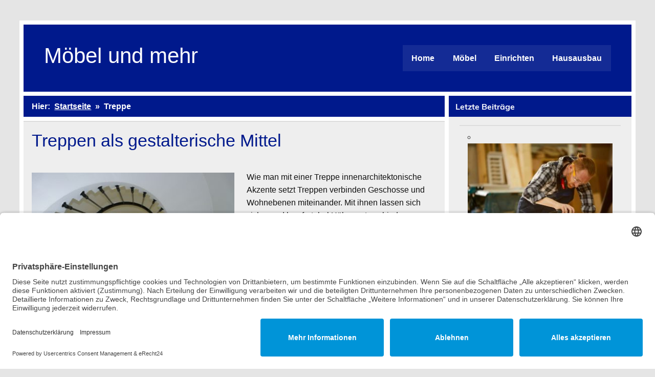

--- FILE ---
content_type: text/html; charset=UTF-8
request_url: https://moebel-seite.de/tag/treppe/
body_size: 9206
content:
<!DOCTYPE html><!-- HTML 5 -->
<html lang="de">

<head>
<meta charset="UTF-8" />
<meta name="viewport" content="width=device-width, initial-scale=1">
<link rel="profile" href="https://gmpg.org/xfn/11" />
<link rel="pingback" href="https://moebel-seite.de/xmlrpc.php" />

<meta name='robots' content='index, follow, max-image-preview:large, max-snippet:-1, max-video-preview:-1' />

	<!-- This site is optimized with the Yoast SEO plugin v26.7 - https://yoast.com/wordpress/plugins/seo/ -->
	<title>Treppe Archive - Möbel und mehr</title>
	<link rel="canonical" href="https://moebel-seite.de/tag/treppe/" />
	<meta property="og:locale" content="de_DE" />
	<meta property="og:type" content="article" />
	<meta property="og:title" content="Treppe Archive - Möbel und mehr" />
	<meta property="og:url" content="https://moebel-seite.de/tag/treppe/" />
	<meta property="og:site_name" content="Möbel und mehr" />
	<script type="application/ld+json" class="yoast-schema-graph">{"@context":"https://schema.org","@graph":[{"@type":"CollectionPage","@id":"https://moebel-seite.de/tag/treppe/","url":"https://moebel-seite.de/tag/treppe/","name":"Treppe Archive - Möbel und mehr","isPartOf":{"@id":"https://moebel-seite.de/#website"},"primaryImageOfPage":{"@id":"https://moebel-seite.de/tag/treppe/#primaryimage"},"image":{"@id":"https://moebel-seite.de/tag/treppe/#primaryimage"},"thumbnailUrl":"https://moebel-seite.de/wp-content/uploads/2015/01/pixabay/e/Treppe_1422532079.jpg","breadcrumb":{"@id":"https://moebel-seite.de/tag/treppe/#breadcrumb"},"inLanguage":"de"},{"@type":"ImageObject","inLanguage":"de","@id":"https://moebel-seite.de/tag/treppe/#primaryimage","url":"https://moebel-seite.de/wp-content/uploads/2015/01/pixabay/e/Treppe_1422532079.jpg","contentUrl":"https://moebel-seite.de/wp-content/uploads/2015/01/pixabay/e/Treppe_1422532079.jpg","width":1280,"height":960},{"@type":"BreadcrumbList","@id":"https://moebel-seite.de/tag/treppe/#breadcrumb","itemListElement":[{"@type":"ListItem","position":1,"name":"Home","item":"https://moebel-seite.de/"},{"@type":"ListItem","position":2,"name":"Treppe"}]},{"@type":"WebSite","@id":"https://moebel-seite.de/#website","url":"https://moebel-seite.de/","name":"Möbel und mehr","description":"","potentialAction":[{"@type":"SearchAction","target":{"@type":"EntryPoint","urlTemplate":"https://moebel-seite.de/?s={search_term_string}"},"query-input":{"@type":"PropertyValueSpecification","valueRequired":true,"valueName":"search_term_string"}}],"inLanguage":"de"}]}</script>
	<!-- / Yoast SEO plugin. -->



<link rel="alternate" type="application/rss+xml" title="Möbel und mehr &raquo; Feed" href="https://moebel-seite.de/feed/" />
<link rel="alternate" type="application/rss+xml" title="Möbel und mehr &raquo; Treppe Schlagwort-Feed" href="https://moebel-seite.de/tag/treppe/feed/" />
<style id='wp-img-auto-sizes-contain-inline-css' type='text/css'>
img:is([sizes=auto i],[sizes^="auto," i]){contain-intrinsic-size:3000px 1500px}
/*# sourceURL=wp-img-auto-sizes-contain-inline-css */
</style>
<link rel='stylesheet' id='tztk-infinite-scroll-css' href='https://moebel-seite.de/wp-content/plugins/themezee-toolkit/assets/css/infinity-scroll.css?ver=1.3' type='text/css' media='all' />
<link rel='stylesheet' id='leeway-custom-fonts-css' href='https://moebel-seite.de/wp-content/themes/leeway/css/custom-fonts.css?ver=20180413' type='text/css' media='all' />
<style id='wp-emoji-styles-inline-css' type='text/css'>

	img.wp-smiley, img.emoji {
		display: inline !important;
		border: none !important;
		box-shadow: none !important;
		height: 1em !important;
		width: 1em !important;
		margin: 0 0.07em !important;
		vertical-align: -0.1em !important;
		background: none !important;
		padding: 0 !important;
	}
/*# sourceURL=wp-emoji-styles-inline-css */
</style>
<style id='wp-block-library-inline-css' type='text/css'>
:root{--wp-block-synced-color:#7a00df;--wp-block-synced-color--rgb:122,0,223;--wp-bound-block-color:var(--wp-block-synced-color);--wp-editor-canvas-background:#ddd;--wp-admin-theme-color:#007cba;--wp-admin-theme-color--rgb:0,124,186;--wp-admin-theme-color-darker-10:#006ba1;--wp-admin-theme-color-darker-10--rgb:0,107,160.5;--wp-admin-theme-color-darker-20:#005a87;--wp-admin-theme-color-darker-20--rgb:0,90,135;--wp-admin-border-width-focus:2px}@media (min-resolution:192dpi){:root{--wp-admin-border-width-focus:1.5px}}.wp-element-button{cursor:pointer}:root .has-very-light-gray-background-color{background-color:#eee}:root .has-very-dark-gray-background-color{background-color:#313131}:root .has-very-light-gray-color{color:#eee}:root .has-very-dark-gray-color{color:#313131}:root .has-vivid-green-cyan-to-vivid-cyan-blue-gradient-background{background:linear-gradient(135deg,#00d084,#0693e3)}:root .has-purple-crush-gradient-background{background:linear-gradient(135deg,#34e2e4,#4721fb 50%,#ab1dfe)}:root .has-hazy-dawn-gradient-background{background:linear-gradient(135deg,#faaca8,#dad0ec)}:root .has-subdued-olive-gradient-background{background:linear-gradient(135deg,#fafae1,#67a671)}:root .has-atomic-cream-gradient-background{background:linear-gradient(135deg,#fdd79a,#004a59)}:root .has-nightshade-gradient-background{background:linear-gradient(135deg,#330968,#31cdcf)}:root .has-midnight-gradient-background{background:linear-gradient(135deg,#020381,#2874fc)}:root{--wp--preset--font-size--normal:16px;--wp--preset--font-size--huge:42px}.has-regular-font-size{font-size:1em}.has-larger-font-size{font-size:2.625em}.has-normal-font-size{font-size:var(--wp--preset--font-size--normal)}.has-huge-font-size{font-size:var(--wp--preset--font-size--huge)}.has-text-align-center{text-align:center}.has-text-align-left{text-align:left}.has-text-align-right{text-align:right}.has-fit-text{white-space:nowrap!important}#end-resizable-editor-section{display:none}.aligncenter{clear:both}.items-justified-left{justify-content:flex-start}.items-justified-center{justify-content:center}.items-justified-right{justify-content:flex-end}.items-justified-space-between{justify-content:space-between}.screen-reader-text{border:0;clip-path:inset(50%);height:1px;margin:-1px;overflow:hidden;padding:0;position:absolute;width:1px;word-wrap:normal!important}.screen-reader-text:focus{background-color:#ddd;clip-path:none;color:#444;display:block;font-size:1em;height:auto;left:5px;line-height:normal;padding:15px 23px 14px;text-decoration:none;top:5px;width:auto;z-index:100000}html :where(.has-border-color){border-style:solid}html :where([style*=border-top-color]){border-top-style:solid}html :where([style*=border-right-color]){border-right-style:solid}html :where([style*=border-bottom-color]){border-bottom-style:solid}html :where([style*=border-left-color]){border-left-style:solid}html :where([style*=border-width]){border-style:solid}html :where([style*=border-top-width]){border-top-style:solid}html :where([style*=border-right-width]){border-right-style:solid}html :where([style*=border-bottom-width]){border-bottom-style:solid}html :where([style*=border-left-width]){border-left-style:solid}html :where(img[class*=wp-image-]){height:auto;max-width:100%}:where(figure){margin:0 0 1em}html :where(.is-position-sticky){--wp-admin--admin-bar--position-offset:var(--wp-admin--admin-bar--height,0px)}@media screen and (max-width:600px){html :where(.is-position-sticky){--wp-admin--admin-bar--position-offset:0px}}

/*# sourceURL=wp-block-library-inline-css */
</style><style id='global-styles-inline-css' type='text/css'>
:root{--wp--preset--aspect-ratio--square: 1;--wp--preset--aspect-ratio--4-3: 4/3;--wp--preset--aspect-ratio--3-4: 3/4;--wp--preset--aspect-ratio--3-2: 3/2;--wp--preset--aspect-ratio--2-3: 2/3;--wp--preset--aspect-ratio--16-9: 16/9;--wp--preset--aspect-ratio--9-16: 9/16;--wp--preset--color--black: #353535;--wp--preset--color--cyan-bluish-gray: #abb8c3;--wp--preset--color--white: #ffffff;--wp--preset--color--pale-pink: #f78da7;--wp--preset--color--vivid-red: #cf2e2e;--wp--preset--color--luminous-vivid-orange: #ff6900;--wp--preset--color--luminous-vivid-amber: #fcb900;--wp--preset--color--light-green-cyan: #7bdcb5;--wp--preset--color--vivid-green-cyan: #00d084;--wp--preset--color--pale-cyan-blue: #8ed1fc;--wp--preset--color--vivid-cyan-blue: #0693e3;--wp--preset--color--vivid-purple: #9b51e0;--wp--preset--color--primary: #bb0000;--wp--preset--color--light-gray: #f0f0f0;--wp--preset--color--dark-gray: #777777;--wp--preset--gradient--vivid-cyan-blue-to-vivid-purple: linear-gradient(135deg,rgb(6,147,227) 0%,rgb(155,81,224) 100%);--wp--preset--gradient--light-green-cyan-to-vivid-green-cyan: linear-gradient(135deg,rgb(122,220,180) 0%,rgb(0,208,130) 100%);--wp--preset--gradient--luminous-vivid-amber-to-luminous-vivid-orange: linear-gradient(135deg,rgb(252,185,0) 0%,rgb(255,105,0) 100%);--wp--preset--gradient--luminous-vivid-orange-to-vivid-red: linear-gradient(135deg,rgb(255,105,0) 0%,rgb(207,46,46) 100%);--wp--preset--gradient--very-light-gray-to-cyan-bluish-gray: linear-gradient(135deg,rgb(238,238,238) 0%,rgb(169,184,195) 100%);--wp--preset--gradient--cool-to-warm-spectrum: linear-gradient(135deg,rgb(74,234,220) 0%,rgb(151,120,209) 20%,rgb(207,42,186) 40%,rgb(238,44,130) 60%,rgb(251,105,98) 80%,rgb(254,248,76) 100%);--wp--preset--gradient--blush-light-purple: linear-gradient(135deg,rgb(255,206,236) 0%,rgb(152,150,240) 100%);--wp--preset--gradient--blush-bordeaux: linear-gradient(135deg,rgb(254,205,165) 0%,rgb(254,45,45) 50%,rgb(107,0,62) 100%);--wp--preset--gradient--luminous-dusk: linear-gradient(135deg,rgb(255,203,112) 0%,rgb(199,81,192) 50%,rgb(65,88,208) 100%);--wp--preset--gradient--pale-ocean: linear-gradient(135deg,rgb(255,245,203) 0%,rgb(182,227,212) 50%,rgb(51,167,181) 100%);--wp--preset--gradient--electric-grass: linear-gradient(135deg,rgb(202,248,128) 0%,rgb(113,206,126) 100%);--wp--preset--gradient--midnight: linear-gradient(135deg,rgb(2,3,129) 0%,rgb(40,116,252) 100%);--wp--preset--font-size--small: 13px;--wp--preset--font-size--medium: 20px;--wp--preset--font-size--large: 36px;--wp--preset--font-size--x-large: 42px;--wp--preset--spacing--20: 0.44rem;--wp--preset--spacing--30: 0.67rem;--wp--preset--spacing--40: 1rem;--wp--preset--spacing--50: 1.5rem;--wp--preset--spacing--60: 2.25rem;--wp--preset--spacing--70: 3.38rem;--wp--preset--spacing--80: 5.06rem;--wp--preset--shadow--natural: 6px 6px 9px rgba(0, 0, 0, 0.2);--wp--preset--shadow--deep: 12px 12px 50px rgba(0, 0, 0, 0.4);--wp--preset--shadow--sharp: 6px 6px 0px rgba(0, 0, 0, 0.2);--wp--preset--shadow--outlined: 6px 6px 0px -3px rgb(255, 255, 255), 6px 6px rgb(0, 0, 0);--wp--preset--shadow--crisp: 6px 6px 0px rgb(0, 0, 0);}:where(.is-layout-flex){gap: 0.5em;}:where(.is-layout-grid){gap: 0.5em;}body .is-layout-flex{display: flex;}.is-layout-flex{flex-wrap: wrap;align-items: center;}.is-layout-flex > :is(*, div){margin: 0;}body .is-layout-grid{display: grid;}.is-layout-grid > :is(*, div){margin: 0;}:where(.wp-block-columns.is-layout-flex){gap: 2em;}:where(.wp-block-columns.is-layout-grid){gap: 2em;}:where(.wp-block-post-template.is-layout-flex){gap: 1.25em;}:where(.wp-block-post-template.is-layout-grid){gap: 1.25em;}.has-black-color{color: var(--wp--preset--color--black) !important;}.has-cyan-bluish-gray-color{color: var(--wp--preset--color--cyan-bluish-gray) !important;}.has-white-color{color: var(--wp--preset--color--white) !important;}.has-pale-pink-color{color: var(--wp--preset--color--pale-pink) !important;}.has-vivid-red-color{color: var(--wp--preset--color--vivid-red) !important;}.has-luminous-vivid-orange-color{color: var(--wp--preset--color--luminous-vivid-orange) !important;}.has-luminous-vivid-amber-color{color: var(--wp--preset--color--luminous-vivid-amber) !important;}.has-light-green-cyan-color{color: var(--wp--preset--color--light-green-cyan) !important;}.has-vivid-green-cyan-color{color: var(--wp--preset--color--vivid-green-cyan) !important;}.has-pale-cyan-blue-color{color: var(--wp--preset--color--pale-cyan-blue) !important;}.has-vivid-cyan-blue-color{color: var(--wp--preset--color--vivid-cyan-blue) !important;}.has-vivid-purple-color{color: var(--wp--preset--color--vivid-purple) !important;}.has-black-background-color{background-color: var(--wp--preset--color--black) !important;}.has-cyan-bluish-gray-background-color{background-color: var(--wp--preset--color--cyan-bluish-gray) !important;}.has-white-background-color{background-color: var(--wp--preset--color--white) !important;}.has-pale-pink-background-color{background-color: var(--wp--preset--color--pale-pink) !important;}.has-vivid-red-background-color{background-color: var(--wp--preset--color--vivid-red) !important;}.has-luminous-vivid-orange-background-color{background-color: var(--wp--preset--color--luminous-vivid-orange) !important;}.has-luminous-vivid-amber-background-color{background-color: var(--wp--preset--color--luminous-vivid-amber) !important;}.has-light-green-cyan-background-color{background-color: var(--wp--preset--color--light-green-cyan) !important;}.has-vivid-green-cyan-background-color{background-color: var(--wp--preset--color--vivid-green-cyan) !important;}.has-pale-cyan-blue-background-color{background-color: var(--wp--preset--color--pale-cyan-blue) !important;}.has-vivid-cyan-blue-background-color{background-color: var(--wp--preset--color--vivid-cyan-blue) !important;}.has-vivid-purple-background-color{background-color: var(--wp--preset--color--vivid-purple) !important;}.has-black-border-color{border-color: var(--wp--preset--color--black) !important;}.has-cyan-bluish-gray-border-color{border-color: var(--wp--preset--color--cyan-bluish-gray) !important;}.has-white-border-color{border-color: var(--wp--preset--color--white) !important;}.has-pale-pink-border-color{border-color: var(--wp--preset--color--pale-pink) !important;}.has-vivid-red-border-color{border-color: var(--wp--preset--color--vivid-red) !important;}.has-luminous-vivid-orange-border-color{border-color: var(--wp--preset--color--luminous-vivid-orange) !important;}.has-luminous-vivid-amber-border-color{border-color: var(--wp--preset--color--luminous-vivid-amber) !important;}.has-light-green-cyan-border-color{border-color: var(--wp--preset--color--light-green-cyan) !important;}.has-vivid-green-cyan-border-color{border-color: var(--wp--preset--color--vivid-green-cyan) !important;}.has-pale-cyan-blue-border-color{border-color: var(--wp--preset--color--pale-cyan-blue) !important;}.has-vivid-cyan-blue-border-color{border-color: var(--wp--preset--color--vivid-cyan-blue) !important;}.has-vivid-purple-border-color{border-color: var(--wp--preset--color--vivid-purple) !important;}.has-vivid-cyan-blue-to-vivid-purple-gradient-background{background: var(--wp--preset--gradient--vivid-cyan-blue-to-vivid-purple) !important;}.has-light-green-cyan-to-vivid-green-cyan-gradient-background{background: var(--wp--preset--gradient--light-green-cyan-to-vivid-green-cyan) !important;}.has-luminous-vivid-amber-to-luminous-vivid-orange-gradient-background{background: var(--wp--preset--gradient--luminous-vivid-amber-to-luminous-vivid-orange) !important;}.has-luminous-vivid-orange-to-vivid-red-gradient-background{background: var(--wp--preset--gradient--luminous-vivid-orange-to-vivid-red) !important;}.has-very-light-gray-to-cyan-bluish-gray-gradient-background{background: var(--wp--preset--gradient--very-light-gray-to-cyan-bluish-gray) !important;}.has-cool-to-warm-spectrum-gradient-background{background: var(--wp--preset--gradient--cool-to-warm-spectrum) !important;}.has-blush-light-purple-gradient-background{background: var(--wp--preset--gradient--blush-light-purple) !important;}.has-blush-bordeaux-gradient-background{background: var(--wp--preset--gradient--blush-bordeaux) !important;}.has-luminous-dusk-gradient-background{background: var(--wp--preset--gradient--luminous-dusk) !important;}.has-pale-ocean-gradient-background{background: var(--wp--preset--gradient--pale-ocean) !important;}.has-electric-grass-gradient-background{background: var(--wp--preset--gradient--electric-grass) !important;}.has-midnight-gradient-background{background: var(--wp--preset--gradient--midnight) !important;}.has-small-font-size{font-size: var(--wp--preset--font-size--small) !important;}.has-medium-font-size{font-size: var(--wp--preset--font-size--medium) !important;}.has-large-font-size{font-size: var(--wp--preset--font-size--large) !important;}.has-x-large-font-size{font-size: var(--wp--preset--font-size--x-large) !important;}
/*# sourceURL=global-styles-inline-css */
</style>

<style id='classic-theme-styles-inline-css' type='text/css'>
/*! This file is auto-generated */
.wp-block-button__link{color:#fff;background-color:#32373c;border-radius:9999px;box-shadow:none;text-decoration:none;padding:calc(.667em + 2px) calc(1.333em + 2px);font-size:1.125em}.wp-block-file__button{background:#32373c;color:#fff;text-decoration:none}
/*# sourceURL=/wp-includes/css/classic-themes.min.css */
</style>
<link rel='stylesheet' id='themezee-social-sharing-css' href='https://moebel-seite.de/wp-content/plugins/themezee-social-sharing/assets/css/themezee-social-sharing.css?ver=1.1' type='text/css' media='all' />
<link rel='stylesheet' id='leeway-stylesheet-css' href='https://moebel-seite.de/wp-content/themes/leeway/style.css?ver=1.4.6' type='text/css' media='all' />
<style id='leeway-stylesheet-inline-css' type='text/css'>
.site-description {
	position: absolute;
	clip: rect(1px, 1px, 1px, 1px);
}
/*# sourceURL=leeway-stylesheet-inline-css */
</style>
<link rel='stylesheet' id='genericons-css' href='https://moebel-seite.de/wp-content/themes/leeway/css/genericons/genericons.css?ver=3.4.1' type='text/css' media='all' />
<link rel='stylesheet' id='leeway-flexslider-css' href='https://moebel-seite.de/wp-content/themes/leeway/css/flexslider.css?ver=20160421' type='text/css' media='all' />
<link rel='stylesheet' id='leeway-pro-stylesheet-css' href='https://moebel-seite.de/wp-content/plugins/leeway-pro/css/leeway-pro.css?ver=1.2' type='text/css' media='all' />
<script type="text/javascript" src="https://moebel-seite.de/wp-includes/js/jquery/jquery.min.js?ver=3.7.1" id="jquery-core-js"></script>
<script type="text/javascript" src="https://moebel-seite.de/wp-includes/js/jquery/jquery-migrate.min.js?ver=3.4.1" id="jquery-migrate-js"></script>
<script type="text/javascript" src="https://moebel-seite.de/wp-content/plugins/themezee-social-sharing/assets/js/themezee-social-sharing.js?ver=1.1" id="themezee-social-sharing-js"></script>
<script type="text/javascript" src="https://moebel-seite.de/wp-content/themes/leeway/js/navigation.js?ver=20160719" id="leeway-jquery-navigation-js"></script>
<script type="text/javascript" src="https://moebel-seite.de/wp-content/themes/leeway/js/jquery.flexslider-min.js?ver=2.6.0" id="flexslider-js"></script>
<script type="text/javascript" id="leeway-post-slider-js-extra">
/* <![CDATA[ */
var leeway_slider_params = {"animation":"slide","speed":"7000"};
//# sourceURL=leeway-post-slider-js-extra
/* ]]> */
</script>
<script type="text/javascript" src="https://moebel-seite.de/wp-content/themes/leeway/js/slider.js?ver=2.6.0" id="leeway-post-slider-js"></script>
<script type="text/javascript" src="https://moebel-seite.de/wp-content/plugins/themezee-toolkit/assets/js/spin.js?ver=1.3" id="spin-js"></script>
<script type="text/javascript" src="https://moebel-seite.de/wp-content/plugins/themezee-toolkit/assets/js/jquery.spin.js?ver=1.3" id="jquery.spin-js"></script>
<link rel="https://api.w.org/" href="https://moebel-seite.de/wp-json/" /><link rel="alternate" title="JSON" type="application/json" href="https://moebel-seite.de/wp-json/wp/v2/tags/40" /><link rel="EditURI" type="application/rsd+xml" title="RSD" href="https://moebel-seite.de/xmlrpc.php?rsd" />
<meta name="generator" content="WordPress 6.9" />
<!-- HFCM by 99 Robots - Snippet # 1: Datenschutz Impressum Cookies -->
<script id="usercentrics-cmp" async data-eu-mode="true" data-settings-id="TmvARy-HgU1m0J" src="https://app.eu.usercentrics.eu/browser-ui/latest/loader.js"></script>
<!-- /end HFCM by 99 Robots -->
<style type="text/css">
			#header-wrap, #mainnav-menu ul a:hover {
				background: #00198c;
			}
			.post-title, .post-title a:link, .post-title a:visited,
			.widget-category-posts .post-title, .widget-category-posts .post-title a:link, .widget-category-posts .post-title a:visited	{
				color: #00198c;
			}
			.post-title a:hover, .post-title a:active, .widget-category-posts .post-title a:hover, .widget-category-posts .post-title a:active {
				color: #222222;
			}
			.widgettitle, .archive-title, .post-pagination, .breadcrumbs, #comments .comments-title, #respond #reply-title {
				background-color: #00198c;
			}
			.widget a:link, .widget a:visited {
				color: #00198c;
			}
			.widgettitle a:link, .widgettitle a:visited {
				color: #fff;
			}
			#footer {
				background: #00198c;
			}</style><style type="text/css">
			body, input, textarea {
				font-family: "Arial", Arial, Helvetica, sans-serif;
			}
			#logo .site-title, .page-title, .post-title,
			#post-slider .zeeslide .slide-content .slide-title {
				font-family: "Arial", Arial, Helvetica, sans-serif;
			}
			#mainnav-menu a {
				font-family: "Arial", Arial, Helvetica, sans-serif;
			}
			.widgettitle, .archive-title, #comments .comments-title, #respond #reply-title {
				font-family: "Arial", Arial, Helvetica, sans-serif;
			}</style><meta name="generator" content="WP Rocket 3.20.3" data-wpr-features="wpr_desktop" /></head>

<body class="archive tag tag-treppe tag-40 wp-theme-leeway infinite-scroll neverending">

<a class="skip-link screen-reader-text" href="#content">Skip to content</a>

	<div data-rocket-location-hash="2c291b83d062763aeb9950bc9ff73a35" id="topheader-wrap">
		
	<div data-rocket-location-hash="3ad82dc16a7f4c96a8af26ea7e8f6abc" id="topheader" class="clearfix">

		
	</div>	</div>

	<div data-rocket-location-hash="fd2b8396cab9522ce62b320c483a3b99" id="wrapper" class="container hfeed">

		<div data-rocket-location-hash="ba8c39c2d9725482b6a879be5e733149" id="header-wrap">

			<header data-rocket-location-hash="49189e6e5c10f25859b0690d8f0b448f" id="header" class="clearfix" role="banner">

				<div id="logo" class="clearfix">

										
		<p class="site-title"><a href="https://moebel-seite.de/" rel="home">Möbel und mehr</a></p>

						
				</div>

				<nav id="mainnav" class="clearfix" role="navigation">
					<ul id="mainnav-menu" class="main-navigation-menu"><li id="menu-item-61" class="menu-item menu-item-type-post_type menu-item-object-page menu-item-home menu-item-61"><a href="https://moebel-seite.de/">Home</a></li>
<li id="menu-item-19" class="menu-item menu-item-type-taxonomy menu-item-object-category menu-item-19"><a href="https://moebel-seite.de/moebel/">Möbel</a></li>
<li id="menu-item-18" class="menu-item menu-item-type-taxonomy menu-item-object-category menu-item-18"><a href="https://moebel-seite.de/einrichten/">Einrichten</a></li>
<li id="menu-item-82" class="menu-item menu-item-type-taxonomy menu-item-object-category menu-item-82"><a href="https://moebel-seite.de/hausausbau/">Hausausbau</a></li>
</ul>				</nav>

			</header>

		</div>

		

	<div data-rocket-location-hash="404ba65287b66108cb4e3e9b9f0e0046" id="wrap" class="clearfix">
		
		<section data-rocket-location-hash="d32c680e7a26fee3afff97845a72add0" id="content" class="primary" role="main">

			<nav role="navigation" aria-label="Breadcrumbs" class="themezee-breadcrumbs breadcrumbs trail-separator-raquo" itemprop="breadcrumb"><h2 class="trail-browse">Hier:</h2><ul class="trail-items" itemscope itemtype="http://schema.org/BreadcrumbList"><meta name="numberOfItems" content="2" /><meta name="itemListOrder" content="Ascending" /><li itemprop="itemListElement" itemscope itemtype="http://schema.org/ListItem" class="trail-item trail-begin"><a itemprop="item" href="https://moebel-seite.de"  rel="home"><span itemprop="name">Startseite</span></a><meta itemprop="position" content="1" /></li><li itemprop="itemListElement" itemscope itemtype="http://schema.org/ListItem" class="trail-item trail-end"><span itemprop="name">Treppe</span><meta itemprop="position" content="2" /></li></ul></nav>		
	<article id="post-103" class="content-excerpt post-103 post type-post status-publish format-standard has-post-thumbnail hentry category-einrichten tag-holz tag-raum tag-treppe">
		
		<h2 class="entry-title post-title"><a href="https://moebel-seite.de/treppen-als-gestalterische-mittel/" rel="bookmark">Treppen als gestalterische Mittel</a></h2>		
		<div class="entry-meta postmeta clearfix"></div>
		
		
		<a href="https://moebel-seite.de/treppen-als-gestalterische-mittel/" rel="bookmark">
			<img width="400" height="280" src="https://moebel-seite.de/wp-content/uploads/2015/01/pixabay/e/Treppe_1422532079-400x280.jpg" class="alignleft wp-post-image" alt="" decoding="async" fetchpriority="high" srcset="https://moebel-seite.de/wp-content/uploads/2015/01/pixabay/e/Treppe_1422532079-400x280.jpg 400w, https://moebel-seite.de/wp-content/uploads/2015/01/pixabay/e/Treppe_1422532079-100x70.jpg 100w" sizes="(max-width: 400px) 100vw, 400px" />		</a>


		<div class="entry clearfix">
			<p>Wie man mit einer Treppe innenarchitektonische Akzente setzt Treppen verbinden Geschosse und Wohnebenen miteinander. Mit ihnen lassen sich sicher und komfortabel Höhenunterschiede überwinden. Neben diesen funktionellen Aufgaben haben Treppen schon in früher Zeit auch dekorative Zwecke erfüllt. Man braucht nur an die großen Treppen in Schlössern, Burgen und Herrenhäusern denken. Oder an die großartigen Treppenaufgänge in den Revue-Shows Anfang des [&hellip;]</p>
			<a href="https://moebel-seite.de/treppen-als-gestalterische-mittel/" class="more-link">Weiterlesen</a>
		</div>
		
		<div class="postinfo clearfix">
			<span class="meta-category">
				Kategorie: <a href="https://moebel-seite.de/einrichten/" rel="category tag">Einrichten</a>			</span>

		
				<span class="meta-tags">
						Schlagwörter: <a href="https://moebel-seite.de/tag/holz/" rel="tag">Holz</a>, <a href="https://moebel-seite.de/tag/raum/" rel="tag">Raum</a>, <a href="https://moebel-seite.de/tag/treppe/" rel="tag">Treppe</a>				</span>

			</div>

	</article>			
		</section>
		
		
	<section data-rocket-location-hash="4cbc94885d82cc9f73b6bed958d67c18" id="sidebar" class="secondary clearfix" role="complementary">

		<aside id="dpe_fp_widget-2" class="widget widget_dpe_fp_widget clearfix"><h3 class="widgettitle"><span>Letzte Beiträge</span></h3>	<ul class="dpe-flexible-posts">
			<li id="post-79" class="post-79 post type-post status-publish format-standard has-post-thumbnail hentry category-moebel tag-klarlack tag-massivholz tag-material tag-moebel tag-streifenmuster">
			<a href="https://moebel-seite.de/wie-sie-alte-moebel-aufpeppen/">
				<img width="300" height="200" src="https://moebel-seite.de/wp-content/uploads/2015/01/Wie-Sie-alte-Moebel-aufpeppen-300x200.jpg" class="attachment-medium size-medium wp-post-image" alt="" decoding="async" loading="lazy" srcset="https://moebel-seite.de/wp-content/uploads/2015/01/Wie-Sie-alte-Moebel-aufpeppen-300x200.jpg 300w, https://moebel-seite.de/wp-content/uploads/2015/01/Wie-Sie-alte-Moebel-aufpeppen-768x512.jpg 768w, https://moebel-seite.de/wp-content/uploads/2015/01/Wie-Sie-alte-Moebel-aufpeppen-1024x683.jpg 1024w, https://moebel-seite.de/wp-content/uploads/2015/01/Wie-Sie-alte-Moebel-aufpeppen.jpg 1200w" sizes="auto, (max-width: 300px) 100vw, 300px" />				<div class="title">Wie Sie alte Möbel aufpeppen</div>
			</a>
		</li>
			<li id="post-160" class="post-160 post type-post status-publish format-standard has-post-thumbnail hentry category-einrichten tag-bett tag-schlafzimmer">
			<a href="https://moebel-seite.de/boxspringbetten-erobern-das-schlafzimmer/">
				<img width="300" height="198" src="https://moebel-seite.de/wp-content/uploads/2017/12/bett_1513683664-300x198.jpg" class="attachment-medium size-medium wp-post-image" alt="" decoding="async" loading="lazy" srcset="https://moebel-seite.de/wp-content/uploads/2017/12/bett_1513683664-300x198.jpg 300w, https://moebel-seite.de/wp-content/uploads/2017/12/bett_1513683664-768x506.jpg 768w, https://moebel-seite.de/wp-content/uploads/2017/12/bett_1513683664-1024x675.jpg 1024w, https://moebel-seite.de/wp-content/uploads/2017/12/bett_1513683664.jpg 1280w" sizes="auto, (max-width: 300px) 100vw, 300px" />				<div class="title">Boxspringbetten erobern das Schlafzimmer</div>
			</a>
		</li>
			<li id="post-165" class="post-165 post type-post status-publish format-standard has-post-thumbnail hentry category-einrichten tag-accessoire tag-einrichtungsgegenstaende tag-moebel tag-sessel">
			<a href="https://moebel-seite.de/die-besten-massagesessel-im-test/">
				<img width="300" height="200" src="https://moebel-seite.de/wp-content/uploads/2018/01/Massagesessel-300x200.jpg" class="attachment-medium size-medium wp-post-image" alt="" decoding="async" loading="lazy" srcset="https://moebel-seite.de/wp-content/uploads/2018/01/Massagesessel-300x200.jpg 300w, https://moebel-seite.de/wp-content/uploads/2018/01/Massagesessel-768x512.jpg 768w, https://moebel-seite.de/wp-content/uploads/2018/01/Massagesessel-1024x682.jpg 1024w, https://moebel-seite.de/wp-content/uploads/2018/01/Massagesessel.jpg 1280w" sizes="auto, (max-width: 300px) 100vw, 300px" />				<div class="title">Die besten Massagesessel im Test</div>
			</a>
		</li>
		</ul><!-- .dpe-flexible-posts -->
</aside><aside id="nav_menu-2" class="widget widget_nav_menu clearfix"><h3 class="widgettitle"><span>Informationen</span></h3><div class="menu-info-container"><ul id="menu-info" class="menu"><li id="menu-item-60" class="menu-item menu-item-type-post_type menu-item-object-page menu-item-60"><a href="https://moebel-seite.de/impressum/">Impressum</a></li>
<li id="menu-item-59" class="menu-item menu-item-type-post_type menu-item-object-page menu-item-59"><a href="https://moebel-seite.de/datenschutz/">Datenschutz</a></li>
</ul></div></aside>
	</section>	</div>
	

</div><!-- end #wrapper -->

<div data-rocket-location-hash="4d33d55397e6fcf17994f5a4f0b2a479" id="footer-wrap" class="container">

	
	<footer data-rocket-location-hash="3c10cf12477973cd0fe9d0c1b97f0e39" id="footer" class="clearfix" role="contentinfo">

		<nav id="footernav" class="clearfix" role="navigation">
					</nav>

		<div data-rocket-location-hash="dc8d31d625bc629e6b4ca1917a434875" id="footer-text">
					</div>

	</footer>

</div>

		<script type="text/javascript">
		//<![CDATA[
		var infiniteScroll = {"settings":{"id":"content","ajaxurl":"https:\/\/moebel-seite.de\/?infinity=scrolling","type":"scroll","wrapper":true,"wrapper_class":"infinite-wrap","footer":true,"click_handle":"1","text":"\u00c4ltere Beitr\u00e4ge","totop":"Nach oben scrollen","currentday":"29.01.15","order":"DESC","scripts":[],"styles":[],"google_analytics":false,"offset":0,"history":{"host":"moebel-seite.de","path":"\/tag\/treppe\/page\/%d\/","use_trailing_slashes":true,"parameters":""},"query_args":{"tag":"treppe","error":"","m":"","p":0,"post_parent":"","subpost":"","subpost_id":"","attachment":"","attachment_id":0,"name":"","pagename":"","page_id":0,"second":"","minute":"","hour":"","day":0,"monthnum":0,"year":0,"w":0,"category_name":"","cat":"","tag_id":40,"author":"","author_name":"","feed":"","tb":"","paged":0,"meta_key":"","meta_value":"","preview":"","s":"","sentence":"","title":"","fields":"all","menu_order":"","embed":"","category__in":[],"category__not_in":[],"category__and":[],"post__in":[],"post__not_in":[],"post_name__in":[],"tag__in":[],"tag__not_in":[],"tag__and":[],"tag_slug__in":["treppe"],"tag_slug__and":[],"post_parent__in":[],"post_parent__not_in":[],"author__in":[],"author__not_in":[],"search_columns":[],"posts_per_page":7,"ignore_sticky_posts":false,"suppress_filters":false,"cache_results":true,"update_post_term_cache":true,"update_menu_item_cache":false,"lazy_load_term_meta":true,"update_post_meta_cache":true,"post_type":"","nopaging":false,"comments_per_page":"50","no_found_rows":false,"order":"DESC"},"last_post_date":"2015-01-29 12:03:19"}};
		//]]>
		</script>
		<script type="speculationrules">
{"prefetch":[{"source":"document","where":{"and":[{"href_matches":"/*"},{"not":{"href_matches":["/wp-*.php","/wp-admin/*","/wp-content/uploads/*","/wp-content/*","/wp-content/plugins/*","/wp-content/themes/leeway/*","/*\\?(.+)"]}},{"not":{"selector_matches":"a[rel~=\"nofollow\"]"}},{"not":{"selector_matches":".no-prefetch, .no-prefetch a"}}]},"eagerness":"conservative"}]}
</script>
		<div data-rocket-location-hash="9fe6b72db74dc20cccb255534257d9c7" id="infinite-footer">
			<div data-rocket-location-hash="68e122c6b23b4519e49c5a2a57b5f054" class="container">
				<div data-rocket-location-hash="6cb0af2ad37b6c65609200d3e9e5f954" class="blog-info">
					<a id="infinity-blog-title" href="https://moebel-seite.de/" target="_blank" rel="home">
						Möbel und mehr					</a>
				</div>
				<div data-rocket-location-hash="cb786c5f6c600272f325d24404addf7b" class="blog-credits">
					<a href="http://wordpress.org/" target="_blank" rel="generator">Mit Stolz präsentiert von WordPress</a> Theme: Leeway.				</div>
			</div>
		</div><!-- #infinite-footer -->
		<script type="text/javascript" src="https://moebel-seite.de/wp-content/plugins/themezee-toolkit/assets/js/infinity-scroll.js?ver=1.3" id="tztk-infinite-scroll-js"></script>
<script type="text/javascript">
			jQuery.extend( infiniteScroll.settings.scripts, ["jquery-core","jquery-migrate","jquery","themezee-social-sharing","leeway-jquery-navigation","flexslider","leeway-post-slider","spin","jquery.spin","tztk-infinite-scroll"] );
			jQuery.extend( infiniteScroll.settings.styles, ["wp-img-auto-sizes-contain","tztk-infinite-scroll","leeway-custom-fonts","wp-emoji-styles","wp-block-library","classic-theme-styles","themezee-social-sharing","leeway-stylesheet","genericons","leeway-flexslider","leeway-pro-stylesheet","global-styles","core-block-supports-duotone"] );
		</script><script>var rocket_beacon_data = {"ajax_url":"https:\/\/moebel-seite.de\/wp-admin\/admin-ajax.php","nonce":"46d8476427","url":"https:\/\/moebel-seite.de\/tag\/treppe","is_mobile":false,"width_threshold":1600,"height_threshold":700,"delay":500,"debug":null,"status":{"atf":true,"lrc":true,"preconnect_external_domain":true},"elements":"img, video, picture, p, main, div, li, svg, section, header, span","lrc_threshold":1800,"preconnect_external_domain_elements":["link","script","iframe"],"preconnect_external_domain_exclusions":["static.cloudflareinsights.com","rel=\"profile\"","rel=\"preconnect\"","rel=\"dns-prefetch\"","rel=\"icon\""]}</script><script data-name="wpr-wpr-beacon" src='https://moebel-seite.de/wp-content/plugins/wp-rocket/assets/js/wpr-beacon.min.js' async></script><script defer src="https://static.cloudflareinsights.com/beacon.min.js/vcd15cbe7772f49c399c6a5babf22c1241717689176015" integrity="sha512-ZpsOmlRQV6y907TI0dKBHq9Md29nnaEIPlkf84rnaERnq6zvWvPUqr2ft8M1aS28oN72PdrCzSjY4U6VaAw1EQ==" data-cf-beacon='{"version":"2024.11.0","token":"6f714e96f6984bfb9052be009e42f03f","r":1,"server_timing":{"name":{"cfCacheStatus":true,"cfEdge":true,"cfExtPri":true,"cfL4":true,"cfOrigin":true,"cfSpeedBrain":true},"location_startswith":null}}' crossorigin="anonymous"></script>
</body>
</html>
<!--
Performance optimized by Redis Object Cache. Learn more: https://wprediscache.com

Erhielt 1326 Objects (628 KB) von Redis beim Benutzen von PhpRedis (v6.3.0).
-->

<!-- This website is like a Rocket, isn't it? Performance optimized by WP Rocket. Learn more: https://wp-rocket.me -->

--- FILE ---
content_type: text/html; charset=UTF-8
request_url: https://moebel-seite.de/?infinity=scrolling
body_size: -269
content:
{"type":"empty"}